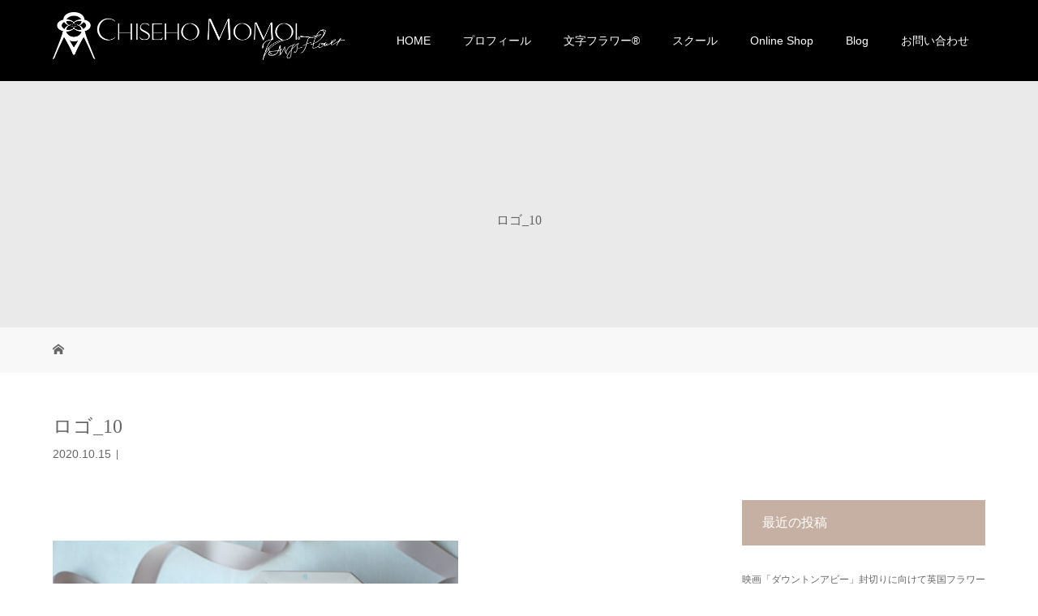

--- FILE ---
content_type: text/html; charset=UTF-8
request_url: https://momoichiseho.com/mojiflower-instructor/attachment/%E3%83%AD%E3%82%B4_10/
body_size: 10224
content:
<!DOCTYPE html>
<html class="pc" lang="ja" id="arve"
	prefix="og: http://ogp.me/ns#" >
<head>
<meta charset="UTF-8">
<meta name="description" content="エレガントでモダン、洗練されたフラワーの世界。桃井智世帆が作り出すエレガントでモダンなフラワーの世界は、大人のライフスタイルにふさわしいと、多くの方から支持を得ています。『サプライズのあるフラワーを』をコンセプトに「言霊を込めた」文字フラワーⓇを考案、日本初のまったく新しいフラワーデザインとしても注目を浴びています。">

<meta name="viewport" content="width=device-width">

<title>ロゴ_10 | 文字フラワーアーティスト 桃井智世帆</title>
<!--[if lt IE 9]>
<script src="https://momoichiseho.com/wp-content/themes/story_tcd041/js/html5.js"></script>
<![endif]-->
<link rel="shortcut icon" href="https://momoichiseho.com/wp-content/uploads/tcd-w/favicon.ico">
<link rel='dns-prefetch' href='//ajax.googleapis.com' />
<link rel='dns-prefetch' href='//s.w.org' />
		<script type="text/javascript">
			window._wpemojiSettings = {"baseUrl":"https:\/\/s.w.org\/images\/core\/emoji\/2.3\/72x72\/","ext":".png","svgUrl":"https:\/\/s.w.org\/images\/core\/emoji\/2.3\/svg\/","svgExt":".svg","source":{"concatemoji":"https:\/\/momoichiseho.com\/wp-includes\/js\/wp-emoji-release.min.js?ver=4.8.25"}};
			!function(t,a,e){var r,i,n,o=a.createElement("canvas"),l=o.getContext&&o.getContext("2d");function c(t){var e=a.createElement("script");e.src=t,e.defer=e.type="text/javascript",a.getElementsByTagName("head")[0].appendChild(e)}for(n=Array("flag","emoji4"),e.supports={everything:!0,everythingExceptFlag:!0},i=0;i<n.length;i++)e.supports[n[i]]=function(t){var e,a=String.fromCharCode;if(!l||!l.fillText)return!1;switch(l.clearRect(0,0,o.width,o.height),l.textBaseline="top",l.font="600 32px Arial",t){case"flag":return(l.fillText(a(55356,56826,55356,56819),0,0),e=o.toDataURL(),l.clearRect(0,0,o.width,o.height),l.fillText(a(55356,56826,8203,55356,56819),0,0),e===o.toDataURL())?!1:(l.clearRect(0,0,o.width,o.height),l.fillText(a(55356,57332,56128,56423,56128,56418,56128,56421,56128,56430,56128,56423,56128,56447),0,0),e=o.toDataURL(),l.clearRect(0,0,o.width,o.height),l.fillText(a(55356,57332,8203,56128,56423,8203,56128,56418,8203,56128,56421,8203,56128,56430,8203,56128,56423,8203,56128,56447),0,0),e!==o.toDataURL());case"emoji4":return l.fillText(a(55358,56794,8205,9794,65039),0,0),e=o.toDataURL(),l.clearRect(0,0,o.width,o.height),l.fillText(a(55358,56794,8203,9794,65039),0,0),e!==o.toDataURL()}return!1}(n[i]),e.supports.everything=e.supports.everything&&e.supports[n[i]],"flag"!==n[i]&&(e.supports.everythingExceptFlag=e.supports.everythingExceptFlag&&e.supports[n[i]]);e.supports.everythingExceptFlag=e.supports.everythingExceptFlag&&!e.supports.flag,e.DOMReady=!1,e.readyCallback=function(){e.DOMReady=!0},e.supports.everything||(r=function(){e.readyCallback()},a.addEventListener?(a.addEventListener("DOMContentLoaded",r,!1),t.addEventListener("load",r,!1)):(t.attachEvent("onload",r),a.attachEvent("onreadystatechange",function(){"complete"===a.readyState&&e.readyCallback()})),(r=e.source||{}).concatemoji?c(r.concatemoji):r.wpemoji&&r.twemoji&&(c(r.twemoji),c(r.wpemoji)))}(window,document,window._wpemojiSettings);
		</script>
		<style type="text/css">
img.wp-smiley,
img.emoji {
	display: inline !important;
	border: none !important;
	box-shadow: none !important;
	height: 1em !important;
	width: 1em !important;
	margin: 0 .07em !important;
	vertical-align: -0.1em !important;
	background: none !important;
	padding: 0 !important;
}
</style>
<link rel='stylesheet' id='contact-form-7-css'  href='https://momoichiseho.com/wp-content/plugins/contact-form-7/includes/css/styles.css?ver=4.9' type='text/css' media='all' />
<link rel='stylesheet' id='jquery-ui-theme-css'  href='https://ajax.googleapis.com/ajax/libs/jqueryui/1.11.4/themes/smoothness/jquery-ui.min.css?ver=1.11.4' type='text/css' media='all' />
<link rel='stylesheet' id='jquery-ui-timepicker-css'  href='https://momoichiseho.com/wp-content/plugins/contact-form-7-datepicker/js/jquery-ui-timepicker/jquery-ui-timepicker-addon.min.css?ver=4.8.25' type='text/css' media='all' />
<link rel='stylesheet' id='contact-form-7-confirm-css'  href='https://momoichiseho.com/wp-content/plugins/contact-form-7-add-confirm/includes/css/styles.css?ver=5.1' type='text/css' media='all' />
<link rel='stylesheet' id='tcd-maps-css'  href='https://momoichiseho.com/wp-content/plugins/tcd-google-maps/admin.css?ver=4.8.25' type='text/css' media='all' />
<link rel='stylesheet' id='story-slick-css'  href='https://momoichiseho.com/wp-content/themes/story_tcd041/css/slick.css?ver=4.8.25' type='text/css' media='all' />
<link rel='stylesheet' id='story-slick-theme-css'  href='https://momoichiseho.com/wp-content/themes/story_tcd041/css/slick-theme.css?ver=4.8.25' type='text/css' media='all' />
<link rel='stylesheet' id='story-style-css'  href='https://momoichiseho.com/wp-content/themes/story_tcd041/style.css?ver=1.3' type='text/css' media='all' />
<link rel='stylesheet' id='story-responsive-css'  href='https://momoichiseho.com/wp-content/themes/story_tcd041/responsive.css?ver=1.3' type='text/css' media='all' />
<link rel='stylesheet' id='story-footer-bar-css'  href='https://momoichiseho.com/wp-content/themes/story_tcd041/css/footer-bar.css?ver=1.3' type='text/css' media='all' />
<link rel='stylesheet' id='fancybox-css'  href='https://momoichiseho.com/wp-content/plugins/easy-fancybox/css/jquery.fancybox.min.css?ver=1.3.24' type='text/css' media='screen' />
<script>if (document.location.protocol != "https:") {document.location = document.URL.replace(/^http:/i, "https:");}</script><script type='text/javascript' src='https://momoichiseho.com/wp-includes/js/jquery/jquery.js?ver=1.12.4'></script>
<script type='text/javascript' src='https://momoichiseho.com/wp-includes/js/jquery/jquery-migrate.min.js?ver=1.4.1'></script>
<script type='text/javascript' src='https://momoichiseho.com/wp-content/themes/story_tcd041/js/slick.min.js?ver=1.3'></script>
<script type='text/javascript' src='https://momoichiseho.com/wp-content/themes/story_tcd041/js/functions.js?ver=1.3'></script>
<script type='text/javascript' src='https://momoichiseho.com/wp-content/themes/story_tcd041/js/responsive.js?ver=1.3'></script>
<link rel='https://api.w.org/' href='https://momoichiseho.com/wp-json/' />
<link rel="EditURI" type="application/rsd+xml" title="RSD" href="https://momoichiseho.com/xmlrpc.php?rsd" />
<link rel="wlwmanifest" type="application/wlwmanifest+xml" href="https://momoichiseho.com/wp-includes/wlwmanifest.xml" /> 
<meta name="generator" content="WordPress 4.8.25" />
<link rel='shortlink' href='https://momoichiseho.com/?p=3656' />
<link rel="alternate" type="application/json+oembed" href="https://momoichiseho.com/wp-json/oembed/1.0/embed?url=https%3A%2F%2Fmomoichiseho.com%2Fmojiflower-instructor%2Fattachment%2F%25e3%2583%25ad%25e3%2582%25b4_10%2F" />
<link rel="alternate" type="text/xml+oembed" href="https://momoichiseho.com/wp-json/oembed/1.0/embed?url=https%3A%2F%2Fmomoichiseho.com%2Fmojiflower-instructor%2Fattachment%2F%25e3%2583%25ad%25e3%2582%25b4_10%2F&#038;format=xml" />
<style type="text/css">

</style>
<style>
.content02-button:hover, .button a:hover, .global-nav .sub-menu a:hover, .content02-button:hover, .footer-bar01, .copyright, .nav-links02-previous a, .nav-links02-next a, .pagetop a, #submit_comment:hover, .page-links a:hover, .page-links > span, .pw_form input[type="submit"]:hover, .post-password-form input[type="submit"]:hover { 
	background: #000000; 
}
.pb_slider .slick-prev:active, .pb_slider .slick-prev:focus, .pb_slider .slick-prev:hover {
	background: #000000 url(https://momoichiseho.com/wp-content/themes/story_tcd041/pagebuilder/assets/img/slider_arrow1.png) no-repeat 23px; 
}
.pb_slider .slick-next:active, .pb_slider .slick-next:focus, .pb_slider .slick-next:hover {
	background: #000000 url(https://momoichiseho.com/wp-content/themes/story_tcd041/pagebuilder/assets/img/slider_arrow2.png) no-repeat 25px 23px; 
}
#comment_textarea textarea:focus, #guest_info input:focus, #comment_textarea textarea:focus { 
	border: 1px solid #000000; 
}
.archive-title, .article01-title a, .article02-title a, .article03-title, .article03-category-item:hover, .article05-category-item:hover, .article04-title, .article05-title, .article06-title, .article06-category-item:hover, .column-layout01-title, .column-layout01-title, .column-layout02-title, .column-layout03-title, .column-layout04-title, .column-layout05-title, .column-layout02-title, .column-layout03-title, .column-layout04-title, .column-layout05-title, .content01-title, .content02-button, .content03-title, .content04-title, .footer-gallery-title, .global-nav a:hover,  .global-nav .current-menu-item > a, .headline-primary, .nav-links01-previous a:hover, .nav-links01-next a:hover, .post-title, .styled-post-list1-title:hover, .top-slider-content-inner:after, .breadcrumb a:hover, .article07-title, .post-category a:hover, .post-meta-box a:hover, .post-content a, .color_headline {
color: #000000;
}
.content02, .gallery01 .slick-arrow:hover, .global-nav .sub-menu a, .headline-bar, .nav-links02-next a:hover, .nav-links02-previous a:hover, .pagetop a:hover, .top-slider-nav li.active a, .top-slider-nav li:hover a {
background: #C6B0A3;
}
.social-nav-item a:hover:before {
color: #C6B0A3;
}
.article01-title a:hover, .article02-title a:hover, .article03 a:hover .article03-title, .article04 a:hover .article04-title, .article07 a:hover .article07-title, .post-content a:hover, .headline-link:hover {
	color: #A17D68;
}
@media only screen and (max-width: 991px) {
	.copyright {
		background: #000000;
	}
}
@media only screen and (max-width: 1200px) {
	.global-nav a, .global-nav a:hover {
		background: #C6B0A3;
	}
	.global-nav .sub-menu a {
		background: #000000;
	}
}
.headline-font-type {
font-family: "Times New Roman", "游明朝", "Yu Mincho", "游明朝体", "YuMincho", "ヒラギノ明朝 Pro W3", "Hiragino Mincho Pro", "HiraMinProN-W3", "HGS明朝E", "ＭＳ Ｐ明朝", "MS PMincho", serif; font-weight: 500;
}
a:hover .thumbnail01 img, .thumbnail01 img:hover {
	-moz-transform: scale(1.2); -ms-transform: scale(1.2); -o-transform: scale(1.2); -webkit-transform: scale(1.2); transform: scale(1.2); }
.global-nav > ul > li > a {
color: #FFFFFF;
}
.article06 a:hover:before {
background: rgba(255, 255, 255, 0.9);
}
.footer-nav-wrapper:before {
background-color: rgba(198, 176, 163, 0.8);
}
</style>
<link rel="apple-touch-icon-precomposed" href="https://momoichiseho.com/webclip_icon.jpg" />
</head>
<body data-rsssl=1 class="attachment attachment-template-default single single-attachment postid-3656 attachmentid-3656 attachment-jpeg font-type1">
<div id="site-loader-overlay"><div id="site-loader-spinner" style="border: 3px solid rgba(0, 0, 0, .5); border-left: 3px solid #000000;">Loading</div></div>
<div id="site_wrap">
<header class="header">
	<div class="header-bar " style="background-color: #000000; color: #FFFFFF;">
		<div class="header-bar-inner inner">
			<div class="logo logo-image"><a href="https://momoichiseho.com/" data-label="文字フラワーアーティスト 桃井智世帆"><img class="h_logo" src="https://momoichiseho.com/wp-content/uploads/2019/02/header_logo_new.png" alt="文字フラワーアーティスト 桃井智世帆"></a></div>
			<a href="#" id="global-nav-button" class="global-nav-button"></a>
			<nav id="global-nav" class="global-nav"><ul id="menu-navigation" class="menu"><li id="menu-item-836" class="menu-item menu-item-type-post_type menu-item-object-page menu-item-home menu-item-836"><a href="https://momoichiseho.com/"><span></span>HOME</a></li>
<li id="menu-item-837" class="menu-item menu-item-type-post_type menu-item-object-page menu-item-837"><a href="https://momoichiseho.com/profile/"><span></span>プロフィール</a></li>
<li id="menu-item-1317" class="menu-item menu-item-type-custom menu-item-object-custom menu-item-has-children menu-item-1317"><a href="https://momoichiseho.com/category/moji-flower/"><span></span>文字フラワー®︎</a>
<ul  class="sub-menu">
	<li id="menu-item-846" class="menu-item menu-item-type-taxonomy menu-item-object-category menu-item-846"><a href="https://momoichiseho.com/category/moji-flower/"><span></span>文字フラワー®</a></li>
	<li id="menu-item-845" class="menu-item menu-item-type-taxonomy menu-item-object-category menu-item-845"><a href="https://momoichiseho.com/category/works/"><span></span>Works</a></li>
	<li id="menu-item-1318" class="menu-item menu-item-type-taxonomy menu-item-object-category menu-item-1318"><a href="https://momoichiseho.com/category/column/"><span></span>コラム</a></li>
</ul>
</li>
<li id="menu-item-839" class="menu-item menu-item-type-post_type menu-item-object-page menu-item-has-children menu-item-839"><a href="https://momoichiseho.com/school/"><span></span>スクール</a>
<ul  class="sub-menu">
	<li id="menu-item-844" class="menu-item menu-item-type-post_type menu-item-object-page menu-item-844"><a href="https://momoichiseho.com/mojiflower-instructor/"><span></span>文字フラワー(R)講師レッスン</a></li>
	<li id="menu-item-843" class="menu-item menu-item-type-post_type menu-item-object-page menu-item-843"><a href="https://momoichiseho.com/school/regular/"><span></span>本科コース（現在開催しておりません）</a></li>
</ul>
</li>
<li id="menu-item-847" class="menu-item menu-item-type-custom menu-item-object-custom menu-item-847"><a target="_blank" href="https://momoichiseho.thebase.in/"><span></span>Online Shop</a></li>
<li id="menu-item-848" class="menu-item menu-item-type-custom menu-item-object-custom menu-item-848"><a target="_blank" href="https://ameblo.jp/wa-modernstyle/"><span></span>Blog</a></li>
<li id="menu-item-838" class="menu-item menu-item-type-post_type menu-item-object-page menu-item-838"><a href="https://momoichiseho.com/contact/"><span></span>お問い合わせ</a></li>
</ul></nav>		</div>
	</div>
	<div class="signage" style="background-image: url();">
		<div class="signage-content" style="text-shadow: px px px #">
			<h1 class="signage-title headline-font-type" style="color: #; font-size: px;">ロゴ_10</h1>
			<p class="signage-title-sub" style="color: #; font-size: px;"></p>
		</div>
	</div>
	<div class="breadcrumb-wrapper">
		<ul class="breadcrumb inner" itemscope itemtype="http://schema.org/BreadcrumbList">
			<li class="home" itemprop="itemListElement" itemscope itemtype="http://schema.org/ListItem">
				<a href="https://momoichiseho.com/" itemscope itemtype="http://schema.org/Thing" itemprop="item">
					<span itemprop="name">HOME</span>
				</a>
				<meta itemprop="position" content="1" />
			</li>
						</li>
					</ul>
	</div>
</header>
<div class="main">
	<div class="inner">
		<div class="post-header">
			<h1 class="post-title headline-font-type" style="font-size: 24px;">ロゴ_10</h1>
			<p class="post-meta">
				<time class="post-date" datetime="2020-10-15">2020.10.15</time><span class="post-category"></span>			</p>
		</div>
		<div class="clearfix">
			<div class="primary fleft">
				<div class="single_share clearfix" id="single_share_top">
<div class="share-type5 share-top">
	<div class="sns_default_top">
		<ul class="clearfix">
	</ul>
</div>
</div>
				</div>
				<div class="post-content" style="font-size: 14px;">
<p class="attachment"><a href='https://momoichiseho.com/wp-content/uploads/2017/08/ロゴ_10.jpg'><img width="500" height="334" src="https://momoichiseho.com/wp-content/uploads/2017/08/ロゴ_10-500x334.jpg" class="attachment-medium size-medium" alt="" srcset="https://momoichiseho.com/wp-content/uploads/2017/08/ロゴ_10-500x334.jpg 500w, https://momoichiseho.com/wp-content/uploads/2017/08/ロゴ_10-768x512.jpg 768w, https://momoichiseho.com/wp-content/uploads/2017/08/ロゴ_10.jpg 1000w" sizes="(max-width: 500px) 100vw, 500px" /></a></p>
				</div>
				<!-- banner1 -->
				<div class="single_share clearfix" id="single_share_bottom">
<div class="share-type2 share-btm">
 
	<div class="sns mt10">
		<ul class="type2 clearfix">
			<li class="twitter">
				<a href="http://twitter.com/share?text=%E3%83%AD%E3%82%B4_10&url=https%3A%2F%2Fmomoichiseho.com%2Fmojiflower-instructor%2Fattachment%2F%25e3%2583%25ad%25e3%2582%25b4_10%2F&via=&tw_p=tweetbutton&related=" onclick="javascript:window.open(this.href, '', 'menubar=no,toolbar=no,resizable=yes,scrollbars=yes,height=400,width=600');return false;"><i class="icon-twitter"></i><span class="ttl">Tweet</span><span class="share-count"></span></a>
			</li>
			<li class="facebook">
				<a href="//www.facebook.com/sharer/sharer.php?u=https://momoichiseho.com/mojiflower-instructor/attachment/%e3%83%ad%e3%82%b4_10/&amp;t=%E3%83%AD%E3%82%B4_10" class="facebook-btn-icon-link" target="blank" rel="nofollow"><i class="icon-facebook"></i><span class="ttl">Share</span><span class="share-count"></span></a>
			</li>
			<li class="googleplus">
				<a href="https://plus.google.com/share?url=https%3A%2F%2Fmomoichiseho.com%2Fmojiflower-instructor%2Fattachment%2F%25e3%2583%25ad%25e3%2582%25b4_10%2F" onclick="javascript:window.open(this.href, '', 'menubar=no,toolbar=no,resizable=yes,scrollbars=yes,height=600,width=500');return false;"><i class="icon-google-plus"></i><span class="ttl">+1</span><span class="share-count"></span></a>
			</li>
			<li class="rss">
				<a href="https://momoichiseho.com/feed/" target="blank"><i class="icon-rss"></i><span class="ttl">RSS</span></a>
			</li>
		</ul>
	</div>
</div>
				</div>
				<!-- banner2 -->
				<section>
					<h3 class="headline-bar">関連記事</h3>
					<div class="flex flex-wrap">
						<article class="article01 clearfix">
							<a class="article01-thumbnail thumbnail01" href="https://momoichiseho.com/moji-flower/syuku/">
<img width="280" height="280" src="https://momoichiseho.com/wp-content/uploads/2019/04/文字フラワー祝③-280x280.jpg" class="attachment-size1 size-size1 wp-post-image" alt="文字フラワー(r)「祝」画像" srcset="https://momoichiseho.com/wp-content/uploads/2019/04/文字フラワー祝③-280x280.jpg 280w, https://momoichiseho.com/wp-content/uploads/2019/04/文字フラワー祝③-400x400.jpg 400w, https://momoichiseho.com/wp-content/uploads/2019/04/文字フラワー祝③-300x300.jpg 300w, https://momoichiseho.com/wp-content/uploads/2019/04/文字フラワー祝③-120x120.jpg 120w" sizes="(max-width: 280px) 100vw, 280px" />							</a>
							<h4 class="article01-title headline-font-type">
								<a href="https://momoichiseho.com/moji-flower/syuku/">お祝いの席に≪文字フラワー(r)「祝」≫</a>
							</h4>
						</article>
						<article class="article01 clearfix">
							<a class="article01-thumbnail thumbnail01" href="https://momoichiseho.com/works/%e3%83%95%e3%83%a9%e3%83%af%e3%83%bc%e3%83%aa%e3%83%bc%e3%82%b9%ef%bd%9e%e6%98%a5%e3%81%ae%e3%83%95%e3%82%a7%e3%82%a2%e3%83%aa%e3%83%bc%e3%83%bb%e3%83%aa%e3%83%bc%e3%82%b9%ef%bd%9e%e3%83%ac%e3%83%83/">
<img width="280" height="280" src="https://momoichiseho.com/wp-content/uploads/2017/06/works10-280x280.jpg" class="attachment-size1 size-size1 wp-post-image" alt="フラワーリース～春のフェアリー・リース～レッスン見本・オーダーメイド品" srcset="https://momoichiseho.com/wp-content/uploads/2017/06/works10-280x280.jpg 280w, https://momoichiseho.com/wp-content/uploads/2017/06/works10-400x400.jpg 400w, https://momoichiseho.com/wp-content/uploads/2017/06/works10-300x300.jpg 300w, https://momoichiseho.com/wp-content/uploads/2017/06/works10-120x120.jpg 120w" sizes="(max-width: 280px) 100vw, 280px" />							</a>
							<h4 class="article01-title headline-font-type">
								<a href="https://momoichiseho.com/works/%e3%83%95%e3%83%a9%e3%83%af%e3%83%bc%e3%83%aa%e3%83%bc%e3%82%b9%ef%bd%9e%e6%98%a5%e3%81%ae%e3%83%95%e3%82%a7%e3%82%a2%e3%83%aa%e3%83%bc%e3%83%bb%e3%83%aa%e3%83%bc%e3%82%b9%ef%bd%9e%e3%83%ac%e3%83%83/">フラワーリース～春のフェアリー・リース～...</a>
							</h4>
						</article>
						<article class="article01 clearfix">
							<a class="article01-thumbnail thumbnail01" href="https://momoichiseho.com/moji-flower/reiwa-giftbox/">
<img width="280" height="280" src="https://momoichiseho.com/wp-content/uploads/2019/04/文字フラワーR令和②-280x280.jpg" class="attachment-size1 size-size1 wp-post-image" alt="文字フラワー「令和」ギフトボックス画像" srcset="https://momoichiseho.com/wp-content/uploads/2019/04/文字フラワーR令和②-280x280.jpg 280w, https://momoichiseho.com/wp-content/uploads/2019/04/文字フラワーR令和②-400x400.jpg 400w, https://momoichiseho.com/wp-content/uploads/2019/04/文字フラワーR令和②-300x300.jpg 300w, https://momoichiseho.com/wp-content/uploads/2019/04/文字フラワーR令和②-120x120.jpg 120w" sizes="(max-width: 280px) 100vw, 280px" />							</a>
							<h4 class="article01-title headline-font-type">
								<a href="https://momoichiseho.com/moji-flower/reiwa-giftbox/">和モダン・フラワーギフトボックス～文字フ...</a>
							</h4>
						</article>
						<article class="article01 clearfix">
							<a class="article01-thumbnail thumbnail01" href="https://momoichiseho.com/lesson/halloween-1/">
<img width="280" height="280" src="https://momoichiseho.com/wp-content/uploads/2019/09/halloweenflower3-280x280.jpg" class="attachment-size1 size-size1 wp-post-image" alt="" srcset="https://momoichiseho.com/wp-content/uploads/2019/09/halloweenflower3-280x280.jpg 280w, https://momoichiseho.com/wp-content/uploads/2019/09/halloweenflower3-400x400.jpg 400w, https://momoichiseho.com/wp-content/uploads/2019/09/halloweenflower3-300x300.jpg 300w, https://momoichiseho.com/wp-content/uploads/2019/09/halloweenflower3-120x120.jpg 120w" sizes="(max-width: 280px) 100vw, 280px" />							</a>
							<h4 class="article01-title headline-font-type">
								<a href="https://momoichiseho.com/lesson/halloween-1/">ニューヨーク・スタイルのハロウィンフラワ...</a>
							</h4>
						</article>
						<article class="article01 clearfix">
							<a class="article01-thumbnail thumbnail01" href="https://momoichiseho.com/moji-flower/initial-mojiflower-cake-japanesque-1/">
<img width="280" height="280" src="https://momoichiseho.com/wp-content/uploads/2017/08/moji_flower1-280x280.jpg" class="attachment-size1 size-size1 wp-post-image" alt="" srcset="https://momoichiseho.com/wp-content/uploads/2017/08/moji_flower1-280x280.jpg 280w, https://momoichiseho.com/wp-content/uploads/2017/08/moji_flower1-150x150.jpg 150w, https://momoichiseho.com/wp-content/uploads/2017/08/moji_flower1-300x300.jpg 300w, https://momoichiseho.com/wp-content/uploads/2017/08/moji_flower1-768x767.jpg 768w, https://momoichiseho.com/wp-content/uploads/2017/08/moji_flower1-1024x1022.jpg 1024w, https://momoichiseho.com/wp-content/uploads/2017/08/moji_flower1-120x120.jpg 120w, https://momoichiseho.com/wp-content/uploads/2017/08/moji_flower1.jpg 1200w" sizes="(max-width: 280px) 100vw, 280px" />							</a>
							<h4 class="article01-title headline-font-type">
								<a href="https://momoichiseho.com/moji-flower/initial-mojiflower-cake-japanesque-1/">大人のセンスが光る和モダンテイストの文字...</a>
							</h4>
						</article>
						<article class="article01 clearfix">
							<a class="article01-thumbnail thumbnail01" href="https://momoichiseho.com/moji-flower/tablecoordinatesyukukotobuki/">
<img width="280" height="280" src="https://momoichiseho.com/wp-content/uploads/2017/10/IMG_0795-1-280x280.jpg" class="attachment-size1 size-size1 wp-post-image" alt="文字フラワー「祝」「寿」秋のテーブルコーディネート画像" srcset="https://momoichiseho.com/wp-content/uploads/2017/10/IMG_0795-1-280x280.jpg 280w, https://momoichiseho.com/wp-content/uploads/2017/10/IMG_0795-1-400x400.jpg 400w, https://momoichiseho.com/wp-content/uploads/2017/10/IMG_0795-1-300x300.jpg 300w, https://momoichiseho.com/wp-content/uploads/2017/10/IMG_0795-1-120x120.jpg 120w" sizes="(max-width: 280px) 100vw, 280px" />							</a>
							<h4 class="article01-title headline-font-type">
								<a href="https://momoichiseho.com/moji-flower/tablecoordinatesyukukotobuki/">祝いの席のテーブルコーディネート～フラワ...</a>
							</h4>
						</article>
						<article class="article01 clearfix">
							<a class="article01-thumbnail thumbnail01" href="https://momoichiseho.com/works/mojiflower-reiwa/">
<img width="280" height="280" src="https://momoichiseho.com/wp-content/uploads/2019/04/文字フラワーR令和「正方形」-280x280.jpg" class="attachment-size1 size-size1 wp-post-image" alt="" srcset="https://momoichiseho.com/wp-content/uploads/2019/04/文字フラワーR令和「正方形」-280x280.jpg 280w, https://momoichiseho.com/wp-content/uploads/2019/04/文字フラワーR令和「正方形」-400x400.jpg 400w, https://momoichiseho.com/wp-content/uploads/2019/04/文字フラワーR令和「正方形」-500x500.jpg 500w, https://momoichiseho.com/wp-content/uploads/2019/04/文字フラワーR令和「正方形」-768x768.jpg 768w, https://momoichiseho.com/wp-content/uploads/2019/04/文字フラワーR令和「正方形」-1024x1024.jpg 1024w, https://momoichiseho.com/wp-content/uploads/2019/04/文字フラワーR令和「正方形」-300x300.jpg 300w, https://momoichiseho.com/wp-content/uploads/2019/04/文字フラワーR令和「正方形」-120x120.jpg 120w, https://momoichiseho.com/wp-content/uploads/2019/04/文字フラワーR令和「正方形」.jpg 1500w" sizes="(max-width: 280px) 100vw, 280px" />							</a>
							<h4 class="article01-title headline-font-type">
								<a href="https://momoichiseho.com/works/mojiflower-reiwa/">新元号「令和」の文字フラワー®️</a>
							</h4>
						</article>
						<article class="article01 clearfix">
							<a class="article01-thumbnail thumbnail01" href="https://momoichiseho.com/works/newyearflower-fivecolorarrangement/">
<img width="280" height="280" src="https://momoichiseho.com/wp-content/uploads/2017/07/works2-280x280.jpg" class="attachment-size1 size-size1 wp-post-image" alt="" srcset="https://momoichiseho.com/wp-content/uploads/2017/07/works2-280x280.jpg 280w, https://momoichiseho.com/wp-content/uploads/2017/07/works2-400x400.jpg 400w, https://momoichiseho.com/wp-content/uploads/2017/07/works2-300x300.jpg 300w, https://momoichiseho.com/wp-content/uploads/2017/07/works2-120x120.jpg 120w" sizes="(max-width: 280px) 100vw, 280px" />							</a>
							<h4 class="article01-title headline-font-type">
								<a href="https://momoichiseho.com/works/newyearflower-fivecolorarrangement/">フラワーアレンジメント～和モダンのお正月...</a>
							</h4>
						</article>
					</div>
				</section>
			</div>
		<div class="secondary fright">
		<div class="side_widget clearfix widget_recent_entries" id="recent-posts-2">
		<h4 class="headline-bar">最近の投稿</h4>		<ul>
					<li>
				<a href="https://momoichiseho.com/works/englishflower/">映画「ダウントンアビー」封切りに向けて英国フラワーアレンジメント販売開始</a>
						</li>
					<li>
				<a href="https://momoichiseho.com/column/bukka/">モダンなお仏花！～「お供えの花」の決まり事は？</a>
						</li>
					<li>
				<a href="https://momoichiseho.com/lesson/halloween-1/">ニューヨーク・スタイルのハロウィンフラワーとテーブルコーディネート</a>
						</li>
					<li>
				<a href="https://momoichiseho.com/works/italianbaldisprray/">造花でイタリアン・バルをオシャレにコーディネート</a>
						</li>
					<li>
				<a href="https://momoichiseho.com/moji-flower/beauty/">ニューヨーク発表作品～漢字の「美」を造花で表現した≪文字フラワー(R)≫「ギャラリーマックス・ニューヨーク」にて</a>
						</li>
				</ul>
		</div>
		<div class="side_widget clearfix widget_archive" id="archives-2">
<h4 class="headline-bar">アーカイブ</h4>		<ul>
			<li><a href='https://momoichiseho.com/2019/10/'>2019年10月</a></li>
	<li><a href='https://momoichiseho.com/2019/09/'>2019年9月</a></li>
	<li><a href='https://momoichiseho.com/2019/08/'>2019年8月</a></li>
	<li><a href='https://momoichiseho.com/2019/04/'>2019年4月</a></li>
	<li><a href='https://momoichiseho.com/2019/03/'>2019年3月</a></li>
	<li><a href='https://momoichiseho.com/2019/02/'>2019年2月</a></li>
	<li><a href='https://momoichiseho.com/2019/01/'>2019年1月</a></li>
	<li><a href='https://momoichiseho.com/2018/03/'>2018年3月</a></li>
	<li><a href='https://momoichiseho.com/2017/11/'>2017年11月</a></li>
	<li><a href='https://momoichiseho.com/2017/10/'>2017年10月</a></li>
	<li><a href='https://momoichiseho.com/2017/09/'>2017年9月</a></li>
	<li><a href='https://momoichiseho.com/2017/08/'>2017年8月</a></li>
	<li><a href='https://momoichiseho.com/2017/07/'>2017年7月</a></li>
	<li><a href='https://momoichiseho.com/2017/06/'>2017年6月</a></li>
		</ul>
		</div>
<div class="side_widget clearfix widget_categories" id="categories-2">
<h4 class="headline-bar">カテゴリー</h4>		<ul>
	<li class="cat-item cat-item-26"><a href="https://momoichiseho.com/category/lesson/" >Lesson</a>
</li>
	<li class="cat-item cat-item-2"><a href="https://momoichiseho.com/category/works/" >Works</a>
</li>
	<li class="cat-item cat-item-25"><a href="https://momoichiseho.com/category/column/" >コラム</a>
</li>
	<li class="cat-item cat-item-3"><a href="https://momoichiseho.com/category/moji-flower/" >文字フラワー®</a>
</li>
	<li class="cat-item cat-item-1"><a href="https://momoichiseho.com/category/%e6%9c%aa%e5%88%86%e9%a1%9e/" >未分類</a>
</li>
		</ul>
</div>
		</div>
		</div>
	</div>
</div>
<footer class="footer">
	<section class="footer-gallery">
		<h2 class="footer-gallery-title headline-font-type" style="font-size: 40px;"></h2>
		<div class="footer-gallery-slider">
		</div>
	</section>
	<div class="footer-nav-wrapper" style="background-image: url(https://momoichiseho.com/wp-content/uploads/2017/08/footer.jpg);">
		<div class="footer-nav inner">
			<div class="footer-nav-inner">
<div class="footer-widget clearfix widget_nav_menu" id="nav_menu-2">
<div class="menu-1%e5%88%97%e7%9b%ae-container"><ul id="menu-1%e5%88%97%e7%9b%ae" class="menu"><li id="menu-item-1321" class="menu-item menu-item-type-post_type menu-item-object-page menu-item-1321"><a href="https://momoichiseho.com/profile/">プロフィール</a></li>
<li id="menu-item-901" class="menu-item menu-item-type-custom menu-item-object-custom menu-item-901"><a href="https://momoichiseho.com/news/">ニュース</a></li>
<li id="menu-item-1322" class="menu-item menu-item-type-post_type menu-item-object-page menu-item-1322"><a href="https://momoichiseho.com/contact/">お問い合わせ</a></li>
<li id="menu-item-1324" class="menu-item menu-item-type-post_type menu-item-object-page menu-item-1324"><a href="https://momoichiseho.com/privacy/">個人情報保護方針</a></li>
<li id="menu-item-1323" class="menu-item menu-item-type-post_type menu-item-object-page menu-item-1323"><a href="https://momoichiseho.com/sitemap/">サイトマップ</a></li>
</ul></div></div>
<div class="footer-widget clearfix widget_nav_menu" id="nav_menu-3">
<div class="menu-2%e5%88%97%e7%9b%ae-container"><ul id="menu-2%e5%88%97%e7%9b%ae" class="menu"><li id="menu-item-885" class="menu-item menu-item-type-taxonomy menu-item-object-category menu-item-885"><a href="https://momoichiseho.com/category/moji-flower/">文字フラワー®</a></li>
<li id="menu-item-884" class="menu-item menu-item-type-taxonomy menu-item-object-category menu-item-884"><a href="https://momoichiseho.com/category/works/">Works</a></li>
<li id="menu-item-1320" class="menu-item menu-item-type-taxonomy menu-item-object-category menu-item-1320"><a href="https://momoichiseho.com/category/column/">コラム</a></li>
</ul></div></div>
<div class="footer-widget clearfix widget_nav_menu" id="nav_menu-4">
<div class="menu-school-container"><ul id="menu-school" class="menu"><li id="menu-item-887" class="menu-item menu-item-type-post_type menu-item-object-page menu-item-887"><a href="https://momoichiseho.com/school/">スクール</a></li>
<li id="menu-item-892" class="menu-item menu-item-type-post_type menu-item-object-page menu-item-892"><a href="https://momoichiseho.com/mojiflower-instructor/">文字フラワー(R)講師レッスン</a></li>
<li id="menu-item-891" class="menu-item menu-item-type-post_type menu-item-object-page menu-item-891"><a href="https://momoichiseho.com/school/regular/">本科コース（現在開催しておりません）</a></li>
<li id="menu-item-1319" class="menu-item menu-item-type-custom menu-item-object-custom menu-item-1319"><a href="#">文字フラワーⓇ認定講師コース</a></li>
</ul></div></div>
<div class="footer-widget clearfix widget_nav_menu" id="nav_menu-5">
<div class="menu-shop-container"><ul id="menu-shop" class="menu"><li id="menu-item-893" class="menu-item menu-item-type-custom menu-item-object-custom menu-item-893"><a target="_blank" href="https://momoichiseho.thebase.in/">オンラインショップ</a></li>
</ul></div></div>
<div class="footer-widget clearfix widget_nav_menu" id="nav_menu-8">
<div class="menu-sns-container"><ul id="menu-sns" class="menu"><li id="menu-item-895" class="menu-item menu-item-type-custom menu-item-object-custom menu-item-895"><a target="_blank" href="https://www.instagram.com/chiseho.flowerart/">Instagram</a></li>
<li id="menu-item-896" class="menu-item menu-item-type-custom menu-item-object-custom menu-item-896"><a target="_blank" href="https://www.facebook.com/momoichisehoflowerartschool/">Facebook</a></li>
<li id="menu-item-897" class="menu-item menu-item-type-custom menu-item-object-custom menu-item-897"><a target="_blank" href="https://ameblo.jp/wa-modernstyle/">Blog</a></li>
</ul></div></div>
			</div>
		</div>
	</div>
	<div class="footer-content inner">
		<div class="footer-logo footer-logo-image"><a href="https://momoichiseho.com/"><img class="f_logo" src="https://momoichiseho.com/wp-content/uploads/2019/03/waku_black.png" alt="文字フラワーアーティスト 桃井智世帆"></a>
<p class="footer-tell">TEL 03-6317-3557</p></div>
		<p class="align1"></p>
	</div>
	<div class="footer-bar01">
		<div class="footer-bar01-inner">
			<ul class="social-nav">
				<li class="social-nav-facebook social-nav-item"><a href="https://www.facebook.com/momoichisehoflowerartschool/" target="_blank"></a></li>
				<li class="social-nav-instagram  social-nav-item"><a href="https://www.instagram.com/chiseho_momoi/" target="_blank"></a></li>
				<li class="social-nav-rss social-nav-item"><a href="https://momoichiseho.com/feed/" target="_blank"></a></li>
			</ul>
			<p class="copyright"><small>Copyright &copy; 文字フラワーアーティスト 桃井智世帆. All rights reserved.</small></p>
			<div id="pagetop" class="pagetop">
				<a href="#"></a>
			</div>
		</div>
	</div>
</footer>
 
</div>
<script type='text/javascript'>
/* <![CDATA[ */
var wpcf7 = {"apiSettings":{"root":"https:\/\/momoichiseho.com\/wp-json\/contact-form-7\/v1","namespace":"contact-form-7\/v1"},"recaptcha":{"messages":{"empty":"\u3042\u306a\u305f\u304c\u30ed\u30dc\u30c3\u30c8\u3067\u306f\u306a\u3044\u3053\u3068\u3092\u8a3c\u660e\u3057\u3066\u304f\u3060\u3055\u3044\u3002"}}};
/* ]]> */
</script>
<script type='text/javascript' src='https://momoichiseho.com/wp-content/plugins/contact-form-7/includes/js/scripts.js?ver=4.9'></script>
<script type='text/javascript' src='https://momoichiseho.com/wp-includes/js/jquery/ui/core.min.js?ver=1.11.4'></script>
<script type='text/javascript' src='https://momoichiseho.com/wp-includes/js/jquery/ui/datepicker.min.js?ver=1.11.4'></script>
<script type='text/javascript'>
jQuery(document).ready(function(jQuery){jQuery.datepicker.setDefaults({"closeText":"\u9589\u3058\u308b","currentText":"\u4eca\u65e5","monthNames":["1\u6708","2\u6708","3\u6708","4\u6708","5\u6708","6\u6708","7\u6708","8\u6708","9\u6708","10\u6708","11\u6708","12\u6708"],"monthNamesShort":["1\u6708","2\u6708","3\u6708","4\u6708","5\u6708","6\u6708","7\u6708","8\u6708","9\u6708","10\u6708","11\u6708","12\u6708"],"nextText":"\u6b21","prevText":"\u524d","dayNames":["\u65e5\u66dc\u65e5","\u6708\u66dc\u65e5","\u706b\u66dc\u65e5","\u6c34\u66dc\u65e5","\u6728\u66dc\u65e5","\u91d1\u66dc\u65e5","\u571f\u66dc\u65e5"],"dayNamesShort":["\u65e5","\u6708","\u706b","\u6c34","\u6728","\u91d1","\u571f"],"dayNamesMin":["\u65e5","\u6708","\u706b","\u6c34","\u6728","\u91d1","\u571f"],"dateFormat":"yy\u5e74mm\u6708d\u65e5","firstDay":1,"isRTL":false});});
</script>
<script type='text/javascript' src='https://ajax.googleapis.com/ajax/libs/jqueryui/1.11.4/i18n/datepicker-ja.min.js?ver=1.11.4'></script>
<script type='text/javascript' src='https://momoichiseho.com/wp-content/plugins/contact-form-7-datepicker/js/jquery-ui-timepicker/jquery-ui-timepicker-addon.min.js?ver=4.8.25'></script>
<script type='text/javascript' src='https://momoichiseho.com/wp-content/plugins/contact-form-7-datepicker/js/jquery-ui-timepicker/i18n/jquery-ui-timepicker-ja.js?ver=4.8.25'></script>
<script type='text/javascript' src='https://momoichiseho.com/wp-includes/js/jquery/ui/widget.min.js?ver=1.11.4'></script>
<script type='text/javascript' src='https://momoichiseho.com/wp-includes/js/jquery/ui/mouse.min.js?ver=1.11.4'></script>
<script type='text/javascript' src='https://momoichiseho.com/wp-includes/js/jquery/ui/slider.min.js?ver=1.11.4'></script>
<script type='text/javascript' src='https://momoichiseho.com/wp-includes/js/jquery/ui/button.min.js?ver=1.11.4'></script>
<script type='text/javascript' src='https://momoichiseho.com/wp-content/plugins/contact-form-7-datepicker/js/jquery-ui-sliderAccess.js?ver=4.8.25'></script>
<script type='text/javascript' src='https://momoichiseho.com/wp-includes/js/jquery/jquery.form.min.js?ver=3.37.0'></script>
<script type='text/javascript' src='https://momoichiseho.com/wp-content/plugins/contact-form-7-add-confirm/includes/js/scripts.js?ver=5.1'></script>
<script type='text/javascript' src='https://momoichiseho.com/wp-content/themes/story_tcd041/js/footer-bar.js?ver=1.3'></script>
<script type='text/javascript' src='https://momoichiseho.com/wp-content/plugins/easy-fancybox/js/jquery.fancybox.min.js?ver=1.3.24'></script>
<script type='text/javascript'>
var fb_timeout, fb_opts={'overlayShow':true,'hideOnOverlayClick':true,'showCloseButton':true,'margin':20,'centerOnScroll':false,'enableEscapeButton':true,'autoScale':true };
if(typeof easy_fancybox_handler==='undefined'){
var easy_fancybox_handler=function(){
jQuery('.nofancybox,a.wp-block-file__button,a.pin-it-button,a[href*="pinterest.com/pin/create"],a[href*="facebook.com/share"],a[href*="twitter.com/share"]').addClass('nolightbox');
/* IMG */
var fb_IMG_select='a[href*=".jpg"]:not(.nolightbox,li.nolightbox>a),area[href*=".jpg"]:not(.nolightbox),a[href*=".jpeg"]:not(.nolightbox,li.nolightbox>a),area[href*=".jpeg"]:not(.nolightbox),a[href*=".png"]:not(.nolightbox,li.nolightbox>a),area[href*=".png"]:not(.nolightbox),a[href*=".webp"]:not(.nolightbox,li.nolightbox>a),area[href*=".webp"]:not(.nolightbox)';
jQuery(fb_IMG_select).addClass('fancybox image');
var fb_IMG_sections=jQuery('.gallery,.wp-block-gallery,.tiled-gallery,.wp-block-jetpack-tiled-gallery');
fb_IMG_sections.each(function(){jQuery(this).find(fb_IMG_select).attr('rel','gallery-'+fb_IMG_sections.index(this));});
jQuery('a.fancybox,area.fancybox,li.fancybox a').each(function(){jQuery(this).fancybox(jQuery.extend({},fb_opts,{'transitionIn':'elastic','easingIn':'easeOutBack','transitionOut':'elastic','easingOut':'easeInBack','opacity':false,'hideOnContentClick':false,'titleShow':true,'titlePosition':'over','titleFromAlt':true,'showNavArrows':true,'enableKeyboardNav':true,'cyclic':false}))});};
jQuery('a.fancybox-close').on('click',function(e){e.preventDefault();jQuery.fancybox.close()});
};
var easy_fancybox_auto=function(){setTimeout(function(){jQuery('#fancybox-auto').trigger('click')},1000);};
jQuery(easy_fancybox_handler);jQuery(document).on('post-load',easy_fancybox_handler);
jQuery(easy_fancybox_auto);
</script>
<script type='text/javascript' src='https://momoichiseho.com/wp-content/plugins/easy-fancybox/js/jquery.easing.min.js?ver=1.4.1'></script>
<script type='text/javascript' src='https://momoichiseho.com/wp-includes/js/wp-embed.min.js?ver=4.8.25'></script>
<script>
jQuery(function(){
jQuery(document).ready(function($){
	$(window).load(function() {
    	$("#site-loader-spinner").delay(600).fadeOut(400);
    	$("#site-loader-overlay").delay(900).fadeOut(800);
    	$("#site-wrap").css("display", "block");
	});
	$(function() {
		setTimeout(function(){
    		$("#site-loader-spinner").delay(600).fadeOut(400);
    	$("#site-loader-overlay").delay(900).fadeOut(800);
    		$("#site-wrap").css("display", "block");
    	}, 3000);
	});
});
jQuery(".footer-gallery-slider").slick({
 
		autoplay: true,
		draggable: true,
		infinite: true,
		arrows: false,
		slidesToShow: 4,
		responsive: [
    		{
     			breakpoint: 992,
      			settings: {
        			slidesToShow: 3
    			}
    		},
    		{
     			breakpoint: 768,
      			settings: {
        			slidesToShow: 2
      			}
    		}
  		]
	});
});
</script>
<script>!function(d,s,id){var js,fjs=d.getElementsByTagName(s)[0],p=/^http:/.test(d.location)?'http':'https';if(!d.getElementById(id)){js=d.createElement(s);js.id=id;js.src=p+'://platform.twitter.com/widgets.js';fjs.parentNode.insertBefore(js,fjs);}}(document, 'script', 'twitter-wjs');</script>
<!-- facebook share button code -->
<div id="fb-root"></div>
<script>
(function(d, s, id) {
	var js, fjs = d.getElementsByTagName(s)[0];
	if (d.getElementById(id)) return;
   	js = d.createElement(s); js.id = id;
   	js.src = "//connect.facebook.net/ja_JP/sdk.js#xfbml=1&version=v2.5";
   	fjs.parentNode.insertBefore(js, fjs);
}(document, 'script', 'facebook-jssdk'));
</script>
<script type="text/javascript">window.___gcfg = {lang: 'ja'};(function() {var po = document.createElement('script'); po.type = 'text/javascript'; po.async = true;po.src = 'https://apis.google.com/js/plusone.js';var s = document.getElementsByTagName('script')[0]; s.parentNode.insertBefore(po, s);})();
</script>
</body>
</html>
